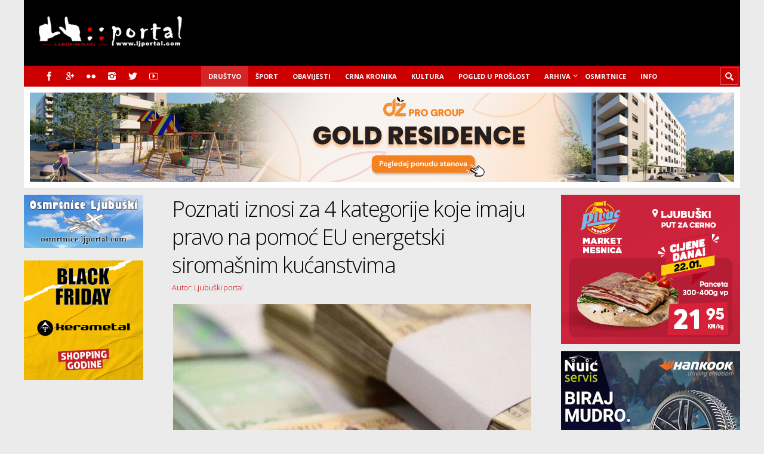

--- FILE ---
content_type: text/html; charset=utf-8
request_url: https://www.google.com/recaptcha/api2/aframe
body_size: 265
content:
<!DOCTYPE HTML><html><head><meta http-equiv="content-type" content="text/html; charset=UTF-8"></head><body><script nonce="elQCr-qf-4D2rGt9Esw_ag">/** Anti-fraud and anti-abuse applications only. See google.com/recaptcha */ try{var clients={'sodar':'https://pagead2.googlesyndication.com/pagead/sodar?'};window.addEventListener("message",function(a){try{if(a.source===window.parent){var b=JSON.parse(a.data);var c=clients[b['id']];if(c){var d=document.createElement('img');d.src=c+b['params']+'&rc='+(localStorage.getItem("rc::a")?sessionStorage.getItem("rc::b"):"");window.document.body.appendChild(d);sessionStorage.setItem("rc::e",parseInt(sessionStorage.getItem("rc::e")||0)+1);localStorage.setItem("rc::h",'1769034694304');}}}catch(b){}});window.parent.postMessage("_grecaptcha_ready", "*");}catch(b){}</script></body></html>

--- FILE ---
content_type: application/javascript; charset=utf-8
request_url: https://fundingchoicesmessages.google.com/f/AGSKWxXTcPokEC5UJsrWZjJ1z1vkNFrgvgnGIE-SmU79oGUl2O3SokuiUJy7QnaH5eOROZNjNeUYjtkWJfviOM36mnPZflPu2MfbhXw_kQJkzMxBNKfN0jNPPho7mPb7WpW2xI353wCDwRXSLr2Z6_-fD1I1uwz9w2owQLj2Pu5L6nNeyIE5an_h-O1J5RBm/_/overture_/webadserver./popad-/unibluead./adv_link.
body_size: -1290
content:
window['857e6dd9-cb5e-44fd-b199-40f7dfddad3c'] = true;

--- FILE ---
content_type: application/javascript; charset=utf-8
request_url: https://fundingchoicesmessages.google.com/f/AGSKWxXEJectWfJu-zlX6ONN6AJwUuPBihCYScfBL9ZEf474EnTvlxYBgVZxXEchSbxrdO2i6Ey0J-pnweX0eoTV0nnmP5V1Kn_o1ttZiRPmxg7BsGRj6T733vPSKB__HbYYSfWENcRAYw==?fccs=W251bGwsbnVsbCxudWxsLG51bGwsbnVsbCxudWxsLFsxNzY5MDM0Njk0LDE1OTAwMDAwMF0sbnVsbCxudWxsLG51bGwsW251bGwsWzcsNiw5XSxudWxsLDIsbnVsbCwiZW4iLG51bGwsbnVsbCxudWxsLG51bGwsbnVsbCwxXSwiaHR0cHM6Ly93d3cubGpwb3J0YWwuY29tL3Bvem5hdGktaXpub3NpLXphLTQta2F0ZWdvcmlqZS1rb2plLWltYWp1LXByYXZvLW5hLXBvbW9jLWV1LWVuZXJnZXRza2ktc2lyb21hc25pbS1rdWNhbnN0dmltYS03NDA5NS8iLG51bGwsW1s4LCI5b0VCUi01bXFxbyJdLFs5LCJlbi1VUyJdLFsxOSwiMiJdLFsxNywiWzBdIl0sWzI0LCIiXSxbMjksImZhbHNlIl1dXQ
body_size: 210
content:
if (typeof __googlefc.fcKernelManager.run === 'function') {"use strict";this.default_ContributorServingResponseClientJs=this.default_ContributorServingResponseClientJs||{};(function(_){var window=this;
try{
var qp=function(a){this.A=_.t(a)};_.u(qp,_.J);var rp=function(a){this.A=_.t(a)};_.u(rp,_.J);rp.prototype.getWhitelistStatus=function(){return _.F(this,2)};var sp=function(a){this.A=_.t(a)};_.u(sp,_.J);var tp=_.ed(sp),up=function(a,b,c){this.B=a;this.j=_.A(b,qp,1);this.l=_.A(b,_.Pk,3);this.F=_.A(b,rp,4);a=this.B.location.hostname;this.D=_.Fg(this.j,2)&&_.O(this.j,2)!==""?_.O(this.j,2):a;a=new _.Qg(_.Qk(this.l));this.C=new _.dh(_.q.document,this.D,a);this.console=null;this.o=new _.mp(this.B,c,a)};
up.prototype.run=function(){if(_.O(this.j,3)){var a=this.C,b=_.O(this.j,3),c=_.fh(a),d=new _.Wg;b=_.hg(d,1,b);c=_.C(c,1,b);_.jh(a,c)}else _.gh(this.C,"FCNEC");_.op(this.o,_.A(this.l,_.De,1),this.l.getDefaultConsentRevocationText(),this.l.getDefaultConsentRevocationCloseText(),this.l.getDefaultConsentRevocationAttestationText(),this.D);_.pp(this.o,_.F(this.F,1),this.F.getWhitelistStatus());var e;a=(e=this.B.googlefc)==null?void 0:e.__executeManualDeployment;a!==void 0&&typeof a==="function"&&_.To(this.o.G,
"manualDeploymentApi")};var vp=function(){};vp.prototype.run=function(a,b,c){var d;return _.v(function(e){d=tp(b);(new up(a,d,c)).run();return e.return({})})};_.Tk(7,new vp);
}catch(e){_._DumpException(e)}
}).call(this,this.default_ContributorServingResponseClientJs);
// Google Inc.

//# sourceURL=/_/mss/boq-content-ads-contributor/_/js/k=boq-content-ads-contributor.ContributorServingResponseClientJs.en_US.9oEBR-5mqqo.es5.O/d=1/exm=ad_blocking_detection_executable,kernel_loader,loader_js_executable,web_iab_tcf_v2_signal_executable/ed=1/rs=AJlcJMwtVrnwsvCgvFVyuqXAo8GMo9641A/m=cookie_refresh_executable
__googlefc.fcKernelManager.run('\x5b\x5b\x5b7,\x22\x5b\x5bnull,\\\x22ljportal.com\\\x22,\\\x22AKsRol8aVIGEa5gUEcE4S9eNx6MgCUm6q1SIMSAc_97B0GPXE28sWMNTfMTKBEyS_lKE9kueb47BKb_mGXPjD9oJhqGbkSY37i5cIzXHWEmg4ZLRFQUk_tReXx8X8jIzP2xJP1A-762SrRr2ejl2MBrqYeQissd4CA\\\\u003d\\\\u003d\\\x22\x5d,null,\x5b\x5bnull,null,null,\\\x22https:\/\/fundingchoicesmessages.google.com\/f\/AGSKWxUa2P2S_oXpnHBRpZAUOMkrsuBuPI1kFrl6RQ24Aw0phIQJAh-FvpjGAabULIYa2-VBxtipfUAP0hE9_QeDII2I5VyC3Ehysh4FRfMivcDtNf2y7Uax7AoUl3Mwo2ec5gnkNpQ4Bg\\\\u003d\\\\u003d\\\x22\x5d,null,null,\x5bnull,null,null,\\\x22https:\/\/fundingchoicesmessages.google.com\/el\/AGSKWxVOvyYMOj4ooT3qnriKKR1HTVu9KtTNVUiapUfl13yTTXSZU84GO-ilkkoFy7hbSm5bwxaV7aVapulkjd5ZgB2dI-i_Gn6giP5rfVC1VBMVqr1zaSCisNarN6tN1h3VwUI2_G3pgQ\\\\u003d\\\\u003d\\\x22\x5d,null,\x5bnull,\x5b7,6,9\x5d,null,2,null,\\\x22en\\\x22,null,null,null,null,null,1\x5d,null,\\\x22Privacy and cookie settings\\\x22,\\\x22Close\\\x22,null,null,null,\\\x22Managed by Google. Complies with IAB TCF. CMP ID: 300\\\x22\x5d,\x5b3,1\x5d\x5d\x22\x5d\x5d,\x5bnull,null,null,\x22https:\/\/fundingchoicesmessages.google.com\/f\/AGSKWxWVQJTM6uCf10sYSbZN8Rlc-807Q1miN_TWrX5MnMc8Zpwhbz2c5-OS16NkqFiVntAojhlvKVv4-szbXTyga8RAxS6e-XndCxNS1FsZcqTm3HhtBxs7bwPdtpFy-_2fg7l1aRlF4w\\u003d\\u003d\x22\x5d\x5d');}